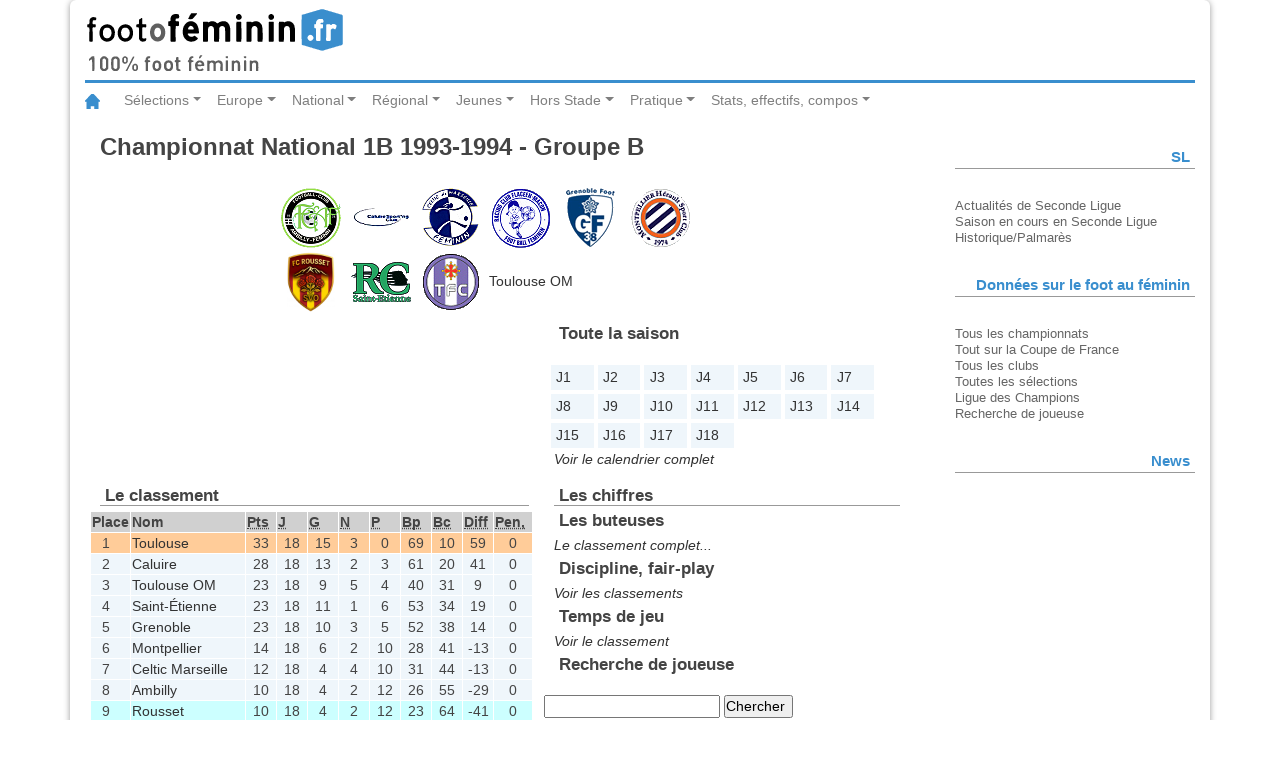

--- FILE ---
content_type: text/html
request_url: https://statsfootofeminin.fr/accueil.php?id=644
body_size: 3837
content:
<!DOCTYPE html>
<html lang="fr">
<head>
	<meta charset="UTF-8">
	<meta content="fr" http-equiv="Content-Language">
	<meta name="viewport" content="width=device-width, initial-scale=1.0">
	<link rel="stylesheet" type="text/css" href="/css/bootstrap.css">
	<link rel="stylesheet" type="text/css" href="/css/foot.css">
	<link rel="stylesheet" type="text/css" href="/css/foot-print.css" media="print">
	<title>Footofeminin.fr - Championnat National 1B 1993-1994 - Groupe B</title>
	<script src="/js/jquery-3.2.1.slim.min.js"></script>
	<script src="/js/popper.min.js"></script>
	<script src="/js/bootstrap.min.js"></script>
</head>
<body>
	<div class="container">
		<header class="row">
			<div class="col-md-12">
				<img class="logo" src="/img/logo_fof.svg" alt="footfeminin.fr, 100% foot féminin">
			</div>
		</header>
	<!-- Barre de navigation -->
	<nav class="navbar navbar-expand-lg navbar-light bg-whites">
		<a class="navbar-brand" href="http://www.footofeminin.fr/"><img src="/img/ico_home.svg" alt="Accueil"></a>
		<button class="navbar-toggler" type="button" data-toggle="collapse" data-target="#navbarSupportedContent" aria-controls="navbarSupportedContent" aria-expanded="false" aria-label="Toggle navigation"><span class="navbar-toggler-icon"></span></button>
		<div class="collapse navbar-collapse" id="navbarSupportedContent">
			<ul class="navbar-nav mr-auto">
				<!-- ****************** Sélections ****************** -->
				<li class="nav-item dropdown">
					<a class="nav-link dropdown-toggle" href="#" id="navbarDropdownMenuLink" data-toggle="dropdown" aria-haspopup="true" aria-expanded="false">Sélections</a>
					<!-- bloc menu déroulant -->
					<div class="dropdown-menu" aria-labelledby="navbarDropdownMenuLink">
						<a class="dropdown-item" href="http://www.footofeminin.fr/Equipes-de-France_r36.html">Equipe de France A</a>
						<a class="dropdown-item" href="http://www.footofeminin.fr/Selections-jeunes_r86.html">Sélections jeunes</a>
						<a class="dropdown-item" href="http://www.footofeminin.fr/Autres-selections_r87.html">Autres sélections</a>
						<div class="dropdown-divider"></div> <!-- diviseur -->
						<a class="dropdown-item" href="http://www.footofeminin.fr/International_r37.html">International</a>
					</div>
				</li>
				<!-- ******************  Europe ****************** -->
				<li class="nav-item dropdown">
					<a class="nav-link dropdown-toggle" href="#" id="navbarDropdownMenuLink" data-toggle="dropdown" aria-haspopup="true" aria-expanded="false">	Europe</a>
					<!-- bloc menu déroulant -->
					<div class="dropdown-menu" aria-labelledby="navbarDropdownMenuLink">
						<a class="dropdown-item" href="http://www.footofeminin.fr/Ligue-des-Champions_r38.html">Ligue des Champions</a>
						<a class="dropdown-item" href="http://www.footofeminin.fr/Championnats-etrangers_r65.html">Championnats étrangers</a>
					</div>
				</li>
				<!-- ****************** National ****************** -->
				<li class="nav-item dropdown">
					<a class="nav-link dropdown-toggle" href="#" id="navbarDropdownMenuLink" data-toggle="dropdown" aria-haspopup="true" aria-expanded="false">National</a>
					<!-- bloc menu déroulant -->
					<div class="dropdown-menu" aria-labelledby="navbarDropdownMenuLink">
						<a class="dropdown-item" href="http://www.footofeminin.fr/Division-1_r39.html">Division 1</a>
						<a class="dropdown-item" href="http://www.footofeminin.fr/Division-2_r40.html">Division 2</a>
						<a class="dropdown-item" href="http://www.footofeminin.fr/Coupe-de-France_r43.html">Coupe de France</a>
						<a class="dropdown-item" href="http://www.footofeminin.fr/Challenge-U19_r82.html">Challenge U19</a>
						<a class="dropdown-item" href="http://www.footofeminin.fr/Competitions-diverses_r46.html">Actualités diverses</a>
						<a class="dropdown-item" href="http://www.footofeminin.fr/Interregion_r41.html">Interrégion</a>
				</div>
				</li>
				<!-- ******************  Régional ****************** -->
				<li class="nav-item dropdown">
					<a class="nav-link dropdown-toggle" href="#" id="navbarDropdownMenuLink" data-toggle="dropdown" aria-haspopup="true" aria-expanded="false">Régional</a>
					<!-- bloc menu déroulant -->
					<div class="dropdown-menu" aria-labelledby="navbarDropdownMenuLink">
						<a class="dropdown-item" href="http://www.footofeminin.fr/Regionaux_r42.html">Compétitions</a>
						<a class="dropdown-item" href="http://www.footofeminin.fr/Actualites-des-regions_r88.html">Actualités des régions</a>
						<a class="dropdown-item" href="http://www.footofeminin.fr/En-direct-des-regions_r113.html">En direct des régions</a>
					</div>
				</li>
				<!-- ******************  Jeunes ****************** -->
				<li class="nav-item dropdown">
					<a class="nav-link dropdown-toggle" href="#" id="navbarDropdownMenuLink" data-toggle="dropdown" aria-haspopup="true" aria-expanded="false">Jeunes</a>
					<!-- bloc menu déroulant -->
					<div class="dropdown-menu" aria-labelledby="navbarDropdownMenuLink">
						<a class="dropdown-item" href="http://www.footofeminin.fr/Coupes-de-jeunes_r45.html">Compétitions nationales</a>
						<a class="dropdown-item" href="http://www.footofeminin.fr/Universitaire_r84.html">Universitaire</a>
						<a class="dropdown-item" href="http://www.footofeminin.fr/Scolaire_r85.html">Scolaire</a>
						<a class="dropdown-item" href="http://www.footofeminin.fr/Jeunes-regions_r89.html">Actualités des régions</a>
					</div>
				</li>
				<!-- ****************** Hors Stade ****************** -->
				<li class="nav-item dropdown">
					<a class="nav-link dropdown-toggle" href="#" id="navbarDropdownMenuLink" data-toggle="dropdown" aria-haspopup="true" aria-expanded="false">Hors Stade</a>
					<!-- bloc menu déroulant -->
					<div class="dropdown-menu" aria-labelledby="navbarDropdownMenuLink">
						<a class="dropdown-item" href="http://www.footofeminin.fr/Reportages_r44.html">Reportages</a>
						<a class="dropdown-item" href="http://www.footofeminin.fr/Educateurs_r50.html">Educateurs</a>
						<a class="dropdown-item" href="http://www.footofeminin.fr/Arbitrage_r73.html">Arbitrage</a>
						<a class="dropdown-item" href="http://www.footofeminin.fr/People_r48.html">People</a>
						<a class="dropdown-item" href="http://www.footofeminin.fr/L-entretien-Footengo_r98.html">L'entretien</a>
					</div>
				</li>
				<!-- ******************  Pratique ****************** -->
				<li class="nav-item dropdown">
					<a class="nav-link dropdown-toggle" href="#" id="navbarDropdownMenuLink" data-toggle="dropdown" aria-haspopup="true" aria-expanded="false">Pratique</a>
					<!-- bloc menu déroulant -->
					<div class="dropdown-menu" aria-labelledby="navbarDropdownMenuLink">
						<a class="dropdown-item" href="http://www.footofeminin.fr/Les-breves_r114.html">Les brèves</a>
						<a class="dropdown-item" href="http://www.footofeminin.fr/photos/">Photos</a>
						<a class="dropdown-item" href="http://www.footofeminin.fr/Radios_r66.html">Radios</a>
						<a class="dropdown-item" href="http://www.footofeminin.fr/Programmes-TV_r72.html">Programmes TV</a>
						<a class="dropdown-item" href="http://www.footofeminin.fr/Livre_r75.html">Livre</a>
						<a class="dropdown-item" href="http://www.footofeminin.fr/links/">Liens</a>
						<a class="dropdown-item" href="http://www.footofeminin.fr/videos/">Vidéos</a>
					</div>
				</li>
				<!-- ******************  Stats, effectifs, compos ****************** -->
				<li class="nav-item dropdown">
					<a class="nav-link dropdown-toggle" href="#" id="navbarDropdownMenuLink" data-toggle="dropdown" aria-haspopup="true" aria-expanded="false">Stats, effectifs, compos</a>
					<!-- bloc menu déroulant -->
					<div class="dropdown-menu" aria-labelledby="navbarDropdownMenuLink">
						<a class="dropdown-item" href="/index.php">Tous les championnats</a>
						<a class="dropdown-item" href="/cf.php">Tout sur la Coupe de France</a>
						<a class="dropdown-item" href="/clubs.php">Tous les clubs</a>
						<a class="dropdown-item" href="/selection/">Toutes les sélections</a>
						<a class="dropdown-item" href="/ce.php" title="Toutes les équipes de France">Ligue des Champions</a>
						<a class="dropdown-item" href="/recherche_joueur.php">Rechercher une joueuse</a>
					</div>
				</li>
			</ul>
		</div>
	</nav>
	<section class="row">
		<article class="col-md-9 table-responsive-sm">
		<h1>Championnat National 1B 1993-1994 - Groupe B</h1>
<ul id="logos">
<li><a href="/equipe.php?equipe=48&amp;id=644" title="Voir la fiche du club&nbsp;: Ambilly"><img src="img/logo_fcaf.png" alt="Ambilly" class="logo"></a></li>
<li><a href="/equipe.php?equipe=39&amp;id=644" title="Voir la fiche du club&nbsp;: Caluire"><img src="img/logo39.gif" alt="Caluire" class="logo"></a></li>
<li><a href="/equipe.php?equipe=27&amp;id=644" title="Voir la fiche du club&nbsp;: Celtic Marseille"><img src="img/logo27.gif" alt="Celtic Marseille" class="logo"></a></li>
<li><a href="/equipe.php?equipe=67&amp;id=644" title="Voir la fiche du club&nbsp;: Flacé Mâcon"><img src="img/logo67.gif" alt="Flacé Mâcon" class="logo"></a></li>
<li><a href="/equipe.php?equipe=107&amp;id=644" title="Voir la fiche du club&nbsp;: Grenoble"><img src="img/logo107.gif" alt="Grenoble" class="logo"></a></li>
<li><a href="/equipe.php?equipe=8&amp;id=644" title="Voir la fiche du club&nbsp;: Montpellier"><img src="img/logo8.gif" alt="Montpellier" class="logo"></a></li>
<li><a href="/equipe.php?equipe=117&amp;id=644" title="Voir la fiche du club&nbsp;: Rousset"><img src="img/logo_fcrsvo_2025.png" alt="Rousset" class="logo"></a></li>
<li><a href="/equipe.php?equipe=30&amp;id=644" title="Voir la fiche du club&nbsp;: Saint-Étienne"><img src="img/logo_rcse.gif" alt="Saint-Étienne" class="logo"></a></li>
<li><a href="/equipe.php?equipe=12&amp;id=644" title="Voir la fiche du club&nbsp;: Toulouse"><img src="img/logo12.gif" alt="Toulouse" class="logo"></a></li>
<li><a href="/equipe.php?equipe=102&amp;id=644" title="Voir la fiche du club&nbsp;: Toulouse OM">Toulouse OM</a></li>
</ul>
		<div id="precedents" class="resultats">
		</div>
		<div id="prochains" class="resultats">
			<h3>Toute la saison</h3>
<ul class="calendrier">
<li><a href="/journee.php?id=644&amp;numero=1" title="1re journée">J1</a></li>
<li><a href="/journee.php?id=644&amp;numero=2" title="2e journée">J2</a></li>
<li><a href="/journee.php?id=644&amp;numero=3" title="3e journée">J3</a></li>
<li><a href="/journee.php?id=644&amp;numero=4" title="4e journée">J4</a></li>
<li><a href="/journee.php?id=644&amp;numero=5" title="5e journée">J5</a></li>
<li><a href="/journee.php?id=644&amp;numero=6" title="6e journée">J6</a></li>
<li><a href="/journee.php?id=644&amp;numero=7" title="7e journée">J7</a></li>
<li><a href="/journee.php?id=644&amp;numero=8" title="8e journée">J8</a></li>
<li><a href="/journee.php?id=644&amp;numero=9" title="9e journée">J9</a></li>
<li><a href="/journee.php?id=644&amp;numero=10" title="10e journée">J10</a></li>
<li><a href="/journee.php?id=644&amp;numero=11" title="11e journée">J11</a></li>
<li><a href="/journee.php?id=644&amp;numero=12" title="12e journée">J12</a></li>
<li><a href="/journee.php?id=644&amp;numero=13" title="13e journée">J13</a></li>
<li><a href="/journee.php?id=644&amp;numero=14" title="14e journée">J14</a></li>
<li><a href="/journee.php?id=644&amp;numero=15" title="15e journée">J15</a></li>
<li><a href="/journee.php?id=644&amp;numero=16" title="16e journée">J16</a></li>
<li><a href="/journee.php?id=644&amp;numero=17" title="17e journée">J17</a></li>
<li><a href="/journee.php?id=644&amp;numero=18" title="18e journée">J18</a></li>
</ul>
			<p class="voirplus"><a href="calendrier.php?id=644" title="Voir le calendrier complet de la saison">Voir le calendrier complet</a></p>
		</div>
		<div id="classement" class="classements">
		<h2>Le classement</h2>
<table class="classement" summary="Classement">
<caption>Classement général</caption>
	<colgroup class="identification">
		<col class="position">
		<col class="nomequipe">
	</colgroup>
	<colgroup class="points">
		<col class="points">
	</colgroup>
	<colgroup class="matchs">
		<col class="joues">
		<col class="gagnes">
		<col class="nuls">
		<col class="perdus">
	</colgroup>
	<colgroup class="buts">
		<col class="pour">
		<col class="contre">
		<col class="difference">
	</colgroup>
	<thead>
		<tr>
			<th scope="col">Place</th>
			<th scope="col">Nom</th>
			<th scope="col"><abbr title="Points">Pts</abbr></th>
			<th scope="col"><abbr title="Joués">J</abbr></th>
			<th scope="col"><abbr title="Gagnés">G</abbr></th>
			<th scope="col"><abbr title="Nuls">N</abbr></th>
			<th scope="col"><abbr title="Perdus">P</abbr></th>
			<th scope="col"><abbr title="Buts pour">Bp</abbr></th>
			<th scope="col"><abbr title="Buts contre">Bc</abbr></th>
			<th scope="col"><abbr title="Différence de buts">Diff</abbr></th>
			<th scope="col"><abbr title="Points de pénalités">Pen,</abbr></th>
		</tr>
	</thead>
	<tbody class="promu">
		<tr class="pos1">
			<td>1</td>
			<td scope="row"><a href="/equipe.php?equipe=12&amp;id=644" title="Voir la fiche : Toulouse Olympique Aviation Club">Toulouse</a></td>
			<td>33</td>
			<td>18</td>
			<td>15</td>
			<td>3</td>
			<td>0</td>
			<td>69</td>
			<td>10</td>
			<td>59</td>
			<td>0</td>
		</tr>
	</tbody>
	<tbody>
		<tr class="pos2">
			<td>2</td>
			<td scope="row"><a href="/equipe.php?equipe=39&amp;id=644" title="Voir la fiche : Caluire Sporting Club">Caluire</a></td>
			<td>28</td>
			<td>18</td>
			<td>13</td>
			<td>2</td>
			<td>3</td>
			<td>61</td>
			<td>20</td>
			<td>41</td>
			<td>0</td>
		</tr>
		<tr class="pos3">
			<td>3</td>
			<td scope="row"><a href="/equipe.php?equipe=102&amp;id=644" title="Voir la fiche : Toulouse Olympique Mirail">Toulouse OM</a></td>
			<td>23</td>
			<td>18</td>
			<td>9</td>
			<td>5</td>
			<td>4</td>
			<td>40</td>
			<td>31</td>
			<td>9</td>
			<td>0</td>
		</tr>
		<tr class="pos4">
			<td>4</td>
			<td scope="row"><a href="/equipe.php?equipe=30&amp;id=644" title="Voir la fiche : Racing Club Saint-Étienne">Saint-Étienne</a></td>
			<td>23</td>
			<td>18</td>
			<td>11</td>
			<td>1</td>
			<td>6</td>
			<td>53</td>
			<td>34</td>
			<td>19</td>
			<td>0</td>
		</tr>
		<tr class="pos5">
			<td>5</td>
			<td scope="row"><a href="/equipe.php?equipe=107&amp;id=644" title="Voir la fiche : Olympique Grenoble Isère">Grenoble</a></td>
			<td>23</td>
			<td>18</td>
			<td>10</td>
			<td>3</td>
			<td>5</td>
			<td>52</td>
			<td>38</td>
			<td>14</td>
			<td>0</td>
		</tr>
		<tr class="pos6">
			<td>6</td>
			<td scope="row"><a href="/equipe.php?equipe=8&amp;id=644" title="Voir la fiche : Entente Montpellier Le Crès">Montpellier</a></td>
			<td>14</td>
			<td>18</td>
			<td>6</td>
			<td>2</td>
			<td>10</td>
			<td>28</td>
			<td>41</td>
			<td>-13</td>
			<td>0</td>
		</tr>
		<tr class="pos7">
			<td>7</td>
			<td scope="row"><a href="/equipe.php?equipe=27&amp;id=644" title="Voir la fiche : Celtic de Beaumont">Celtic Marseille</a></td>
			<td>12</td>
			<td>18</td>
			<td>4</td>
			<td>4</td>
			<td>10</td>
			<td>31</td>
			<td>44</td>
			<td>-13</td>
			<td>0</td>
		</tr>
		<tr class="pos8">
			<td>8</td>
			<td scope="row"><a href="/equipe.php?equipe=48&amp;id=644" title="Voir la fiche : Football Club Ambilly Féminin ">Ambilly</a></td>
			<td>10</td>
			<td>18</td>
			<td>4</td>
			<td>2</td>
			<td>12</td>
			<td>26</td>
			<td>55</td>
			<td>-29</td>
			<td>0</td>
		</tr>
	</tbody>
	<tbody class="relegue">
		<tr class="pos9">
			<td>9</td>
			<td scope="row"><a href="/equipe.php?equipe=117&amp;id=644" title="Voir la fiche : FC Rousset Sainte-Victoire">Rousset</a></td>
			<td>10</td>
			<td>18</td>
			<td>4</td>
			<td>2</td>
			<td>12</td>
			<td>23</td>
			<td>64</td>
			<td>-41</td>
			<td>0</td>
		</tr>
		<tr class="pos10">
			<td>10</td>
			<td scope="row"><a href="/equipe.php?equipe=67&amp;id=644" title="Voir la fiche : Racing Club Flacéen Mâcon">Flacé Mâcon</a></td>
			<td>3</td>
			<td>18</td>
			<td>1</td>
			<td>2</td>
			<td>15</td>
			<td>19</td>
			<td>65</td>
			<td>-46</td>
			<td>1</td>
		</tr>
	</tbody>
</table>
			<p class="voirplus"><a href="classements.php?id=644" title="Voir tous les classements de la saison">Tous les classements (domicile, extérieur, attaques, défenses)</a></p>
<p class="voirplus">Voir aussi&nbsp;:</p>
<ul class="voirplus">
<li><a href="accueil.php?id=643" title="Voir la compétition">Championnat National 1B 1993-1994 - Groupe A</a></li>
<li><a href="accueil.php?id=645" title="Voir la compétition">Championnat National 1B 1993-1994 - Groupe C</a></li>
<li><a href="accueil.php?id=646" title="Voir la compétition">Phase finale National 1B 1993-1994</a></li>
</ul>
		</div>
		<div id="classements_annexes" class="classements">
			<h2>Les chiffres</h2>
			<h3>Les buteuses</h3>
			<p class="voirplus"><a href="buteuses.php?id=644" title="Voir le classement des buteuses">Le classement complet...</a></p>
			<h3>Discipline, fair-play</h3>
			<p class="voirplus"><a href="fairplay.php?id=644" title="Voir le classement du fair-play et des cartons">Voir les classements</a></p>
			<!--<h3>Règlements</h3>
			<p class="voirplus"><a href="reglements.php?id=D2" title="Voir les règlements">Voir les règlements</a></p>-->
			<h3>Temps de jeu</h3>
			<p class="voirplus"><a href="temps.php?id=644" title="Voir le classement du temps de jeu joueuse par joueuse">Voir le classement</a></p>
			<h3>Recherche de joueuse</h3>
			<form action="recherche_joueur.php" method="get">
				<fieldset>
					<legend>Recherche</legend>
					<p>
						<input type="text" name="nom">
						<input type="submit" value="Chercher">
					</p>
				</fieldset>	
			</form>
		</div>
        </article>
        <section class="col-lg-3">




        <section class="row">
            <aside class="col-lg-12 seealso">
		<h1>SL</h1>
		<div class="menu">
			<ul>
				<li><a href="http://www.footofeminin.fr/index.php?action=rubrique&amp;numrub=40">Actualités de Seconde Ligue</a></li>
				<li><a href="/d2.php" title="Aller à la page d'accueil de la saison en cours">Saison en cours en Seconde Ligue</a></li>
				<li><a href="/accueil.php?id=758"></a></li>
				<li><a href="/palmares.php?id=D2">Historique/Palmarès</a></li>
			</ul>
		</div>
            </aside>
        </section>
    
        <section class="row">
            <aside class="col-lg-12 seealso">
		<h1>Données sur le foot au féminin</h1>
		<div class="menu">
			<ul>
				<li><a href="/index.php">Tous les championnats</a></li>
				<li><a href="/cf.php">Tout sur la Coupe de France</a></li>
				<li><a href="/clubs.php" title="Liste des clubs de la saison">Tous les clubs</a></li>
				<li><a href="/selection/" title="Toutes les équipes de France">Toutes les sélections</a></li>
				<li><a href="/ce.php" title="Toutes les équipes de France">Ligue des Champions</a></li>
				<li><a href="/recherche_joueur.php" title="Recherche de joueuse">Recherche de joueuse</a></li>
			</ul>
		</div>
            </aside>
        </section>
        <section class="row">
            <aside class="col-lg-12 seealso">
		<h1>News</h1>
            </aside>
        </section>
<!--	<section class="row">
			<aside class="col-lg-12 seealso">
				<h1>Live</h1> 
			</aside>
		</section> -->
      </section>  
      </section>  
      <footer class="row">
          <p class="col-lg-6 contact">Infos email : <a href="mailto:contact@footofeminin.fr" title="contact">contact@footofeminin.fr</a></p>
          <p class="col-lg-6 copyright">footofeminin.fr &copy; 2007-2025</p>
      </footer>
    </div><!-- Fin container -->
</body>
</html>
